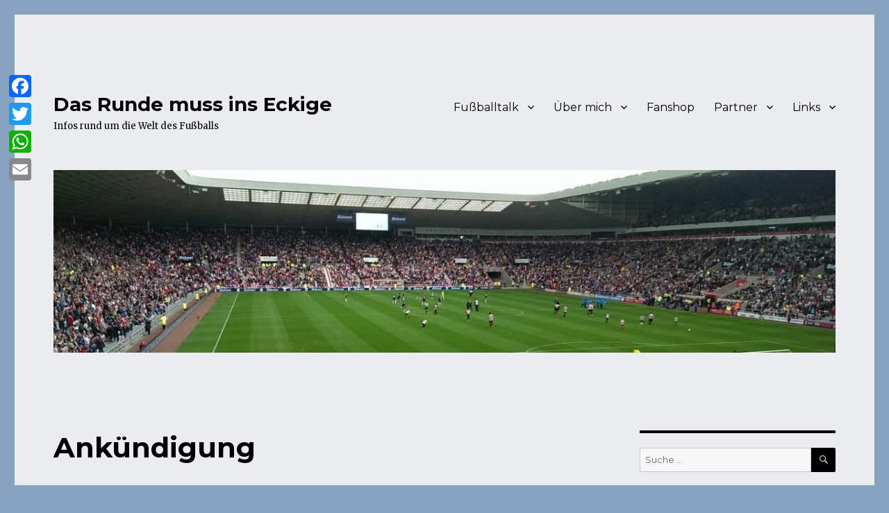

--- FILE ---
content_type: text/html; charset=UTF-8
request_url: https://zimmermann-robin.net/
body_size: 16460
content:
<!DOCTYPE html>
<html lang="de"
	prefix="og: https://ogp.me/ns#"  class="no-js">
<head>
	<meta charset="UTF-8">
	<meta name="viewport" content="width=device-width, initial-scale=1">
	<link rel="profile" href="https://gmpg.org/xfn/11">
		<script>(function(html){html.className = html.className.replace(/\bno-js\b/,'js')})(document.documentElement);</script>
<title>Robin Zimmermann Podcasts live - Der Fußball Talk</title>

		<!-- All in One SEO 4.1.5.3 -->
		<meta name="description" content="Der Fußball Talk mit Robin Zimmermann In diesem Podcast geht es um die ganze Welt des Fußballs News, Spiele, Diskussionen und vieles mehr, genau der richtige Podcast wenn du up2date bleiben möchtest." />
		<meta name="robots" content="max-image-preview:large" />
		<meta name="google-site-verification" content="mLnnNVEqywZlGxScy_adSZy3Z0ewp7exZscK1lH5vZs" />
		<meta name="msvalidate.01" content="459AF5109CD21A122D49DAEDBA7D664F" />
		<meta name="keywords" content="fußball,fussball,talk,podcast,bundesliga,primier league,primera division,serie a" />
		<link rel="canonical" href="https://zimmermann-robin.net/" />
		<meta property="og:locale" content="de_DE" />
		<meta property="og:site_name" content="Robin Zimmermann Podcasts live" />
		<meta property="og:type" content="article" />
		<meta property="og:title" content="Robin Zimmermann Podcasts live - Der Fußball Talk" />
		<meta property="og:description" content="Der Fußball Talk mit Robin Zimmermann In diesem Podcast geht es um die ganze Welt des Fußballs News, Spiele, Diskussionen und vieles mehr, genau der richtige Podcast wenn du up2date bleiben möchtest." />
		<meta property="og:url" content="https://zimmermann-robin.net/" />
		<meta property="fb:admins" content="https://www.facebook.com/profile.php?id=100010019643932" />
		<meta property="og:image" content="https://zimmermann-robin.net/wp-content/uploads/2018/01/Logo-Entwurf-Stadion-Robin-5-groß.png" />
		<meta property="og:image:secure_url" content="https://zimmermann-robin.net/wp-content/uploads/2018/01/Logo-Entwurf-Stadion-Robin-5-groß.png" />
		<meta property="article:published_time" content="2019-09-16T07:45:48+00:00" />
		<meta property="article:modified_time" content="2019-09-16T07:47:02+00:00" />
		<meta property="article:publisher" content="https://www.facebook.com/Robin.podcast" />
		<meta name="twitter:card" content="summary_large_image" />
		<meta name="twitter:site" content="@Robin_podcast" />
		<meta name="twitter:domain" content="zimmermann-robin.net" />
		<meta name="twitter:title" content="Robin Zimmermann Podcasts live - Der Fußball Talk" />
		<meta name="twitter:description" content="Der Fußball Talk mit Robin Zimmermann In diesem Podcast geht es um die ganze Welt des Fußballs News, Spiele, Diskussionen und vieles mehr, genau der richtige Podcast wenn du up2date bleiben möchtest." />
		<meta name="twitter:creator" content="@Robin_podcast" />
		<meta name="twitter:image" content="https://zimmermann-robin.net/wp-content/uploads/2018/01/Logo-Entwurf-Stadion-Robin-5-groß.png" />
		<meta name="google" content="nositelinkssearchbox" />
		<script type="application/ld+json" class="aioseo-schema">
			{"@context":"https:\/\/schema.org","@graph":[{"@type":"WebSite","@id":"https:\/\/zimmermann-robin.net\/#website","url":"https:\/\/zimmermann-robin.net\/","name":"Das Runde muss ins Eckige","description":"Infos rund um die Welt des Fu\u00dfballs","inLanguage":"de-DE","publisher":{"@id":"https:\/\/zimmermann-robin.net\/#person"}},{"@type":"Person","@id":"https:\/\/zimmermann-robin.net\/#person","name":"PodcastSiteAdmin","image":{"@type":"ImageObject","@id":"https:\/\/zimmermann-robin.net\/#personImage","url":"https:\/\/secure.gravatar.com\/avatar\/e3eb7a1ee3eafa1f33b9442ae7dafbe0?s=96&d=mm&r=g","width":96,"height":96,"caption":"PodcastSiteAdmin"},"sameAs":["https:\/\/www.facebook.com\/Robin.podcast","https:\/\/twitter.com\/Robin_podcast","https:\/\/instagram.com\/Robin_podcast"]},{"@type":"BreadcrumbList","@id":"https:\/\/zimmermann-robin.net\/#breadcrumblist","itemListElement":[{"@type":"ListItem","@id":"https:\/\/zimmermann-robin.net\/#listItem","position":1,"item":{"@type":"WebPage","@id":"https:\/\/zimmermann-robin.net\/","name":"Home","description":"Der Fu\u00dfball Talk mit Robin Zimmermann In diesem Podcast geht es um die ganze Welt des Fu\u00dfballs News, Spiele, Diskussionen und vieles mehr, genau der richtige Podcast wenn du up2date bleiben m\u00f6chtest.","url":"https:\/\/zimmermann-robin.net\/"}}]},{"@type":"CollectionPage","@id":"https:\/\/zimmermann-robin.net\/#collectionpage","url":"https:\/\/zimmermann-robin.net\/","name":"Robin Zimmermann Podcasts live - Der Fu\u00dfball Talk","description":"Der Fu\u00dfball Talk mit Robin Zimmermann In diesem Podcast geht es um die ganze Welt des Fu\u00dfballs News, Spiele, Diskussionen und vieles mehr, genau der richtige Podcast wenn du up2date bleiben m\u00f6chtest.","inLanguage":"de-DE","isPartOf":{"@id":"https:\/\/zimmermann-robin.net\/#website"},"breadcrumb":{"@id":"https:\/\/zimmermann-robin.net\/#breadcrumblist"},"about":{"@id":"https:\/\/zimmermann-robin.net\/#person"}}]}
		</script>
		<!-- All in One SEO -->

<!-- Jetpack Site Verification Tags -->
<meta name="google-site-verification" content="mLnnNVEqywZlGxScy_adSZy3Z0ewp7exZscK1lH5vZs" />
<meta name="msvalidate.01" content="459AF5109CD21A122D49DAEDBA7D664F" />
<link rel='dns-prefetch' href='//static.addtoany.com' />
<link rel='dns-prefetch' href='//www.turboscores.com' />
<link rel='dns-prefetch' href='//secure.gravatar.com' />
<link rel='dns-prefetch' href='//fonts.googleapis.com' />
<link rel='dns-prefetch' href='//s.w.org' />
<link rel='dns-prefetch' href='//v0.wordpress.com' />
<link rel='dns-prefetch' href='//widgets.wp.com' />
<link rel='dns-prefetch' href='//s0.wp.com' />
<link rel='dns-prefetch' href='//0.gravatar.com' />
<link rel='dns-prefetch' href='//1.gravatar.com' />
<link rel='dns-prefetch' href='//2.gravatar.com' />
<link rel='dns-prefetch' href='//i0.wp.com' />
<link rel='dns-prefetch' href='//i1.wp.com' />
<link rel='dns-prefetch' href='//i2.wp.com' />
<link href='https://fonts.gstatic.com' crossorigin rel='preconnect' />
<link rel="alternate" type="application/rss+xml" title="Das Runde muss ins Eckige &raquo; Feed" href="https://zimmermann-robin.net/feed" />
<link rel="alternate" type="application/rss+xml" title="Das Runde muss ins Eckige &raquo; Kommentar-Feed" href="https://zimmermann-robin.net/comments/feed" />
		<script>
			window._wpemojiSettings = {"baseUrl":"https:\/\/s.w.org\/images\/core\/emoji\/13.1.0\/72x72\/","ext":".png","svgUrl":"https:\/\/s.w.org\/images\/core\/emoji\/13.1.0\/svg\/","svgExt":".svg","source":{"concatemoji":"https:\/\/zimmermann-robin.net\/wp-includes\/js\/wp-emoji-release.min.js?ver=5.8.12"}};
			!function(e,a,t){var n,r,o,i=a.createElement("canvas"),p=i.getContext&&i.getContext("2d");function s(e,t){var a=String.fromCharCode;p.clearRect(0,0,i.width,i.height),p.fillText(a.apply(this,e),0,0);e=i.toDataURL();return p.clearRect(0,0,i.width,i.height),p.fillText(a.apply(this,t),0,0),e===i.toDataURL()}function c(e){var t=a.createElement("script");t.src=e,t.defer=t.type="text/javascript",a.getElementsByTagName("head")[0].appendChild(t)}for(o=Array("flag","emoji"),t.supports={everything:!0,everythingExceptFlag:!0},r=0;r<o.length;r++)t.supports[o[r]]=function(e){if(!p||!p.fillText)return!1;switch(p.textBaseline="top",p.font="600 32px Arial",e){case"flag":return s([127987,65039,8205,9895,65039],[127987,65039,8203,9895,65039])?!1:!s([55356,56826,55356,56819],[55356,56826,8203,55356,56819])&&!s([55356,57332,56128,56423,56128,56418,56128,56421,56128,56430,56128,56423,56128,56447],[55356,57332,8203,56128,56423,8203,56128,56418,8203,56128,56421,8203,56128,56430,8203,56128,56423,8203,56128,56447]);case"emoji":return!s([10084,65039,8205,55357,56613],[10084,65039,8203,55357,56613])}return!1}(o[r]),t.supports.everything=t.supports.everything&&t.supports[o[r]],"flag"!==o[r]&&(t.supports.everythingExceptFlag=t.supports.everythingExceptFlag&&t.supports[o[r]]);t.supports.everythingExceptFlag=t.supports.everythingExceptFlag&&!t.supports.flag,t.DOMReady=!1,t.readyCallback=function(){t.DOMReady=!0},t.supports.everything||(n=function(){t.readyCallback()},a.addEventListener?(a.addEventListener("DOMContentLoaded",n,!1),e.addEventListener("load",n,!1)):(e.attachEvent("onload",n),a.attachEvent("onreadystatechange",function(){"complete"===a.readyState&&t.readyCallback()})),(n=t.source||{}).concatemoji?c(n.concatemoji):n.wpemoji&&n.twemoji&&(c(n.twemoji),c(n.wpemoji)))}(window,document,window._wpemojiSettings);
		</script>
		<style>
img.wp-smiley,
img.emoji {
	display: inline !important;
	border: none !important;
	box-shadow: none !important;
	height: 1em !important;
	width: 1em !important;
	margin: 0 .07em !important;
	vertical-align: -0.1em !important;
	background: none !important;
	padding: 0 !important;
}
</style>
	<link rel='stylesheet' id='pie_notice_cs-css'  href='https://zimmermann-robin.net/wp-content/plugins/pie-register/assets/css/pie_notice.css?ver=3.8.4.7' media='all' />
<link rel='stylesheet' id='twentysixteen-jetpack-css'  href='https://zimmermann-robin.net/wp-content/plugins/jetpack/modules/theme-tools/compat/twentysixteen.css?ver=10.3.2' media='all' />
<link rel='stylesheet' id='wp-block-library-css'  href='https://zimmermann-robin.net/wp-includes/css/dist/block-library/style.min.css?ver=5.8.12' media='all' />
<style id='wp-block-library-inline-css'>
.has-text-align-justify{text-align:justify;}
</style>
<style id='wp-block-library-theme-inline-css'>
#start-resizable-editor-section{display:none}.wp-block-audio figcaption{color:#555;font-size:13px;text-align:center}.is-dark-theme .wp-block-audio figcaption{color:hsla(0,0%,100%,.65)}.wp-block-code{font-family:Menlo,Consolas,monaco,monospace;color:#1e1e1e;padding:.8em 1em;border:1px solid #ddd;border-radius:4px}.wp-block-embed figcaption{color:#555;font-size:13px;text-align:center}.is-dark-theme .wp-block-embed figcaption{color:hsla(0,0%,100%,.65)}.blocks-gallery-caption{color:#555;font-size:13px;text-align:center}.is-dark-theme .blocks-gallery-caption{color:hsla(0,0%,100%,.65)}.wp-block-image figcaption{color:#555;font-size:13px;text-align:center}.is-dark-theme .wp-block-image figcaption{color:hsla(0,0%,100%,.65)}.wp-block-pullquote{border-top:4px solid;border-bottom:4px solid;margin-bottom:1.75em;color:currentColor}.wp-block-pullquote__citation,.wp-block-pullquote cite,.wp-block-pullquote footer{color:currentColor;text-transform:uppercase;font-size:.8125em;font-style:normal}.wp-block-quote{border-left:.25em solid;margin:0 0 1.75em;padding-left:1em}.wp-block-quote cite,.wp-block-quote footer{color:currentColor;font-size:.8125em;position:relative;font-style:normal}.wp-block-quote.has-text-align-right{border-left:none;border-right:.25em solid;padding-left:0;padding-right:1em}.wp-block-quote.has-text-align-center{border:none;padding-left:0}.wp-block-quote.is-large,.wp-block-quote.is-style-large{border:none}.wp-block-search .wp-block-search__label{font-weight:700}.wp-block-group.has-background{padding:1.25em 2.375em;margin-top:0;margin-bottom:0}.wp-block-separator{border:none;border-bottom:2px solid;margin-left:auto;margin-right:auto;opacity:.4}.wp-block-separator:not(.is-style-wide):not(.is-style-dots){width:100px}.wp-block-separator.has-background:not(.is-style-dots){border-bottom:none;height:1px}.wp-block-separator.has-background:not(.is-style-wide):not(.is-style-dots){height:2px}.wp-block-table thead{border-bottom:3px solid}.wp-block-table tfoot{border-top:3px solid}.wp-block-table td,.wp-block-table th{padding:.5em;border:1px solid;word-break:normal}.wp-block-table figcaption{color:#555;font-size:13px;text-align:center}.is-dark-theme .wp-block-table figcaption{color:hsla(0,0%,100%,.65)}.wp-block-video figcaption{color:#555;font-size:13px;text-align:center}.is-dark-theme .wp-block-video figcaption{color:hsla(0,0%,100%,.65)}.wp-block-template-part.has-background{padding:1.25em 2.375em;margin-top:0;margin-bottom:0}#end-resizable-editor-section{display:none}
</style>
<link rel='stylesheet' id='mediaelement-css'  href='https://zimmermann-robin.net/wp-includes/js/mediaelement/mediaelementplayer-legacy.min.css?ver=4.2.16' media='all' />
<link rel='stylesheet' id='wp-mediaelement-css'  href='https://zimmermann-robin.net/wp-includes/js/mediaelement/wp-mediaelement.min.css?ver=5.8.12' media='all' />
<link rel='stylesheet' id='pie_dialog_css-css'  href='https://zimmermann-robin.net/wp-content/plugins/pie-register/assets/css/dialog.css?ver=3.8.4.7' media='all' />
<link rel='stylesheet' id='wp-postratings-css'  href='https://zimmermann-robin.net/wp-content/plugins/wp-postratings/css/postratings-css.css?ver=1.89' media='all' />
<link rel='stylesheet' id='twentysixteen-fonts-css'  href='https://fonts.googleapis.com/css?family=Merriweather%3A400%2C700%2C900%2C400italic%2C700italic%2C900italic%7CMontserrat%3A400%2C700%7CInconsolata%3A400&#038;subset=latin%2Clatin-ext&#038;display=fallback' media='all' />
<link rel='stylesheet' id='genericons-css'  href='https://zimmermann-robin.net/wp-content/plugins/jetpack/_inc/genericons/genericons/genericons.css?ver=3.1' media='all' />
<link rel='stylesheet' id='twentysixteen-style-css'  href='https://zimmermann-robin.net/wp-content/themes/twentysixteen/style.css?ver=20201208' media='all' />
<style id='twentysixteen-style-inline-css'>
	/* Color Scheme */

	/* Background Color */
	body {
		background-color: #616a73;
	}

	/* Page Background Color */
	.site {
		background-color: #4d545c;
	}

	mark,
	ins,
	button,
	button[disabled]:hover,
	button[disabled]:focus,
	input[type="button"],
	input[type="button"][disabled]:hover,
	input[type="button"][disabled]:focus,
	input[type="reset"],
	input[type="reset"][disabled]:hover,
	input[type="reset"][disabled]:focus,
	input[type="submit"],
	input[type="submit"][disabled]:hover,
	input[type="submit"][disabled]:focus,
	.menu-toggle.toggled-on,
	.menu-toggle.toggled-on:hover,
	.menu-toggle.toggled-on:focus,
	.pagination .prev,
	.pagination .next,
	.pagination .prev:hover,
	.pagination .prev:focus,
	.pagination .next:hover,
	.pagination .next:focus,
	.pagination .nav-links:before,
	.pagination .nav-links:after,
	.widget_calendar tbody a,
	.widget_calendar tbody a:hover,
	.widget_calendar tbody a:focus,
	.page-links a,
	.page-links a:hover,
	.page-links a:focus {
		color: #4d545c;
	}

	/* Link Color */
	.menu-toggle:hover,
	.menu-toggle:focus,
	a,
	.main-navigation a:hover,
	.main-navigation a:focus,
	.dropdown-toggle:hover,
	.dropdown-toggle:focus,
	.social-navigation a:hover:before,
	.social-navigation a:focus:before,
	.post-navigation a:hover .post-title,
	.post-navigation a:focus .post-title,
	.tagcloud a:hover,
	.tagcloud a:focus,
	.site-branding .site-title a:hover,
	.site-branding .site-title a:focus,
	.entry-title a:hover,
	.entry-title a:focus,
	.entry-footer a:hover,
	.entry-footer a:focus,
	.comment-metadata a:hover,
	.comment-metadata a:focus,
	.pingback .comment-edit-link:hover,
	.pingback .comment-edit-link:focus,
	.comment-reply-link,
	.comment-reply-link:hover,
	.comment-reply-link:focus,
	.required,
	.site-info a:hover,
	.site-info a:focus {
		color: #c7c7c7;
	}

	mark,
	ins,
	button:hover,
	button:focus,
	input[type="button"]:hover,
	input[type="button"]:focus,
	input[type="reset"]:hover,
	input[type="reset"]:focus,
	input[type="submit"]:hover,
	input[type="submit"]:focus,
	.pagination .prev:hover,
	.pagination .prev:focus,
	.pagination .next:hover,
	.pagination .next:focus,
	.widget_calendar tbody a,
	.page-links a:hover,
	.page-links a:focus {
		background-color: #c7c7c7;
	}

	input[type="date"]:focus,
	input[type="time"]:focus,
	input[type="datetime-local"]:focus,
	input[type="week"]:focus,
	input[type="month"]:focus,
	input[type="text"]:focus,
	input[type="email"]:focus,
	input[type="url"]:focus,
	input[type="password"]:focus,
	input[type="search"]:focus,
	input[type="tel"]:focus,
	input[type="number"]:focus,
	textarea:focus,
	.tagcloud a:hover,
	.tagcloud a:focus,
	.menu-toggle:hover,
	.menu-toggle:focus {
		border-color: #c7c7c7;
	}

	/* Main Text Color */
	body,
	blockquote cite,
	blockquote small,
	.main-navigation a,
	.menu-toggle,
	.dropdown-toggle,
	.social-navigation a,
	.post-navigation a,
	.pagination a:hover,
	.pagination a:focus,
	.widget-title a,
	.site-branding .site-title a,
	.entry-title a,
	.page-links > .page-links-title,
	.comment-author,
	.comment-reply-title small a:hover,
	.comment-reply-title small a:focus {
		color: #f2f2f2;
	}

	blockquote,
	.menu-toggle.toggled-on,
	.menu-toggle.toggled-on:hover,
	.menu-toggle.toggled-on:focus,
	.post-navigation,
	.post-navigation div + div,
	.pagination,
	.widget,
	.page-header,
	.page-links a,
	.comments-title,
	.comment-reply-title {
		border-color: #f2f2f2;
	}

	button,
	button[disabled]:hover,
	button[disabled]:focus,
	input[type="button"],
	input[type="button"][disabled]:hover,
	input[type="button"][disabled]:focus,
	input[type="reset"],
	input[type="reset"][disabled]:hover,
	input[type="reset"][disabled]:focus,
	input[type="submit"],
	input[type="submit"][disabled]:hover,
	input[type="submit"][disabled]:focus,
	.menu-toggle.toggled-on,
	.menu-toggle.toggled-on:hover,
	.menu-toggle.toggled-on:focus,
	.pagination:before,
	.pagination:after,
	.pagination .prev,
	.pagination .next,
	.page-links a {
		background-color: #f2f2f2;
	}

	/* Secondary Text Color */

	/**
	 * IE8 and earlier will drop any block with CSS3 selectors.
	 * Do not combine these styles with the next block.
	 */
	body:not(.search-results) .entry-summary {
		color: #f2f2f2;
	}

	blockquote,
	.post-password-form label,
	a:hover,
	a:focus,
	a:active,
	.post-navigation .meta-nav,
	.image-navigation,
	.comment-navigation,
	.widget_recent_entries .post-date,
	.widget_rss .rss-date,
	.widget_rss cite,
	.site-description,
	.author-bio,
	.entry-footer,
	.entry-footer a,
	.sticky-post,
	.taxonomy-description,
	.entry-caption,
	.comment-metadata,
	.pingback .edit-link,
	.comment-metadata a,
	.pingback .comment-edit-link,
	.comment-form label,
	.comment-notes,
	.comment-awaiting-moderation,
	.logged-in-as,
	.form-allowed-tags,
	.site-info,
	.site-info a,
	.wp-caption .wp-caption-text,
	.gallery-caption,
	.widecolumn label,
	.widecolumn .mu_register label {
		color: #f2f2f2;
	}

	.widget_calendar tbody a:hover,
	.widget_calendar tbody a:focus {
		background-color: #f2f2f2;
	}

	/* Border Color */
	fieldset,
	pre,
	abbr,
	acronym,
	table,
	th,
	td,
	input[type="date"],
	input[type="time"],
	input[type="datetime-local"],
	input[type="week"],
	input[type="month"],
	input[type="text"],
	input[type="email"],
	input[type="url"],
	input[type="password"],
	input[type="search"],
	input[type="tel"],
	input[type="number"],
	textarea,
	.main-navigation li,
	.main-navigation .primary-menu,
	.menu-toggle,
	.dropdown-toggle:after,
	.social-navigation a,
	.image-navigation,
	.comment-navigation,
	.tagcloud a,
	.entry-content,
	.entry-summary,
	.page-links a,
	.page-links > span,
	.comment-list article,
	.comment-list .pingback,
	.comment-list .trackback,
	.comment-reply-link,
	.no-comments,
	.widecolumn .mu_register .mu_alert {
		border-color: #f2f2f2; /* Fallback for IE7 and IE8 */
		border-color: rgba( 242, 242, 242, 0.2);
	}

	hr,
	code {
		background-color: #f2f2f2; /* Fallback for IE7 and IE8 */
		background-color: rgba( 242, 242, 242, 0.2);
	}

	@media screen and (min-width: 56.875em) {
		.main-navigation li:hover > a,
		.main-navigation li.focus > a {
			color: #c7c7c7;
		}

		.main-navigation ul ul,
		.main-navigation ul ul li {
			border-color: rgba( 242, 242, 242, 0.2);
		}

		.main-navigation ul ul:before {
			border-top-color: rgba( 242, 242, 242, 0.2);
			border-bottom-color: rgba( 242, 242, 242, 0.2);
		}

		.main-navigation ul ul li {
			background-color: #4d545c;
		}

		.main-navigation ul ul:after {
			border-top-color: #4d545c;
			border-bottom-color: #4d545c;
		}
	}


		/* Custom Page Background Color */
		.site {
			background-color: #eaecef;
		}

		mark,
		ins,
		button,
		button[disabled]:hover,
		button[disabled]:focus,
		input[type="button"],
		input[type="button"][disabled]:hover,
		input[type="button"][disabled]:focus,
		input[type="reset"],
		input[type="reset"][disabled]:hover,
		input[type="reset"][disabled]:focus,
		input[type="submit"],
		input[type="submit"][disabled]:hover,
		input[type="submit"][disabled]:focus,
		.menu-toggle.toggled-on,
		.menu-toggle.toggled-on:hover,
		.menu-toggle.toggled-on:focus,
		.pagination .prev,
		.pagination .next,
		.pagination .prev:hover,
		.pagination .prev:focus,
		.pagination .next:hover,
		.pagination .next:focus,
		.pagination .nav-links:before,
		.pagination .nav-links:after,
		.widget_calendar tbody a,
		.widget_calendar tbody a:hover,
		.widget_calendar tbody a:focus,
		.page-links a,
		.page-links a:hover,
		.page-links a:focus {
			color: #eaecef;
		}

		@media screen and (min-width: 56.875em) {
			.main-navigation ul ul li {
				background-color: #eaecef;
			}

			.main-navigation ul ul:after {
				border-top-color: #eaecef;
				border-bottom-color: #eaecef;
			}
		}
	

		/* Custom Link Color */
		.menu-toggle:hover,
		.menu-toggle:focus,
		a,
		.main-navigation a:hover,
		.main-navigation a:focus,
		.dropdown-toggle:hover,
		.dropdown-toggle:focus,
		.social-navigation a:hover:before,
		.social-navigation a:focus:before,
		.post-navigation a:hover .post-title,
		.post-navigation a:focus .post-title,
		.tagcloud a:hover,
		.tagcloud a:focus,
		.site-branding .site-title a:hover,
		.site-branding .site-title a:focus,
		.entry-title a:hover,
		.entry-title a:focus,
		.entry-footer a:hover,
		.entry-footer a:focus,
		.comment-metadata a:hover,
		.comment-metadata a:focus,
		.pingback .comment-edit-link:hover,
		.pingback .comment-edit-link:focus,
		.comment-reply-link,
		.comment-reply-link:hover,
		.comment-reply-link:focus,
		.required,
		.site-info a:hover,
		.site-info a:focus {
			color: #0d66bf;
		}

		mark,
		ins,
		button:hover,
		button:focus,
		input[type="button"]:hover,
		input[type="button"]:focus,
		input[type="reset"]:hover,
		input[type="reset"]:focus,
		input[type="submit"]:hover,
		input[type="submit"]:focus,
		.pagination .prev:hover,
		.pagination .prev:focus,
		.pagination .next:hover,
		.pagination .next:focus,
		.widget_calendar tbody a,
		.page-links a:hover,
		.page-links a:focus {
			background-color: #0d66bf;
		}

		input[type="date"]:focus,
		input[type="time"]:focus,
		input[type="datetime-local"]:focus,
		input[type="week"]:focus,
		input[type="month"]:focus,
		input[type="text"]:focus,
		input[type="email"]:focus,
		input[type="url"]:focus,
		input[type="password"]:focus,
		input[type="search"]:focus,
		input[type="tel"]:focus,
		input[type="number"]:focus,
		textarea:focus,
		.tagcloud a:hover,
		.tagcloud a:focus,
		.menu-toggle:hover,
		.menu-toggle:focus {
			border-color: #0d66bf;
		}

		@media screen and (min-width: 56.875em) {
			.main-navigation li:hover > a,
			.main-navigation li.focus > a {
				color: #0d66bf;
			}
		}
	

		/* Custom Main Text Color */
		body,
		blockquote cite,
		blockquote small,
		.main-navigation a,
		.menu-toggle,
		.dropdown-toggle,
		.social-navigation a,
		.post-navigation a,
		.pagination a:hover,
		.pagination a:focus,
		.widget-title a,
		.site-branding .site-title a,
		.entry-title a,
		.page-links > .page-links-title,
		.comment-author,
		.comment-reply-title small a:hover,
		.comment-reply-title small a:focus {
			color: #000000
		}

		blockquote,
		.menu-toggle.toggled-on,
		.menu-toggle.toggled-on:hover,
		.menu-toggle.toggled-on:focus,
		.post-navigation,
		.post-navigation div + div,
		.pagination,
		.widget,
		.page-header,
		.page-links a,
		.comments-title,
		.comment-reply-title {
			border-color: #000000;
		}

		button,
		button[disabled]:hover,
		button[disabled]:focus,
		input[type="button"],
		input[type="button"][disabled]:hover,
		input[type="button"][disabled]:focus,
		input[type="reset"],
		input[type="reset"][disabled]:hover,
		input[type="reset"][disabled]:focus,
		input[type="submit"],
		input[type="submit"][disabled]:hover,
		input[type="submit"][disabled]:focus,
		.menu-toggle.toggled-on,
		.menu-toggle.toggled-on:hover,
		.menu-toggle.toggled-on:focus,
		.pagination:before,
		.pagination:after,
		.pagination .prev,
		.pagination .next,
		.page-links a {
			background-color: #000000;
		}

		/* Border Color */
		fieldset,
		pre,
		abbr,
		acronym,
		table,
		th,
		td,
		input[type="date"],
		input[type="time"],
		input[type="datetime-local"],
		input[type="week"],
		input[type="month"],
		input[type="text"],
		input[type="email"],
		input[type="url"],
		input[type="password"],
		input[type="search"],
		input[type="tel"],
		input[type="number"],
		textarea,
		.main-navigation li,
		.main-navigation .primary-menu,
		.menu-toggle,
		.dropdown-toggle:after,
		.social-navigation a,
		.image-navigation,
		.comment-navigation,
		.tagcloud a,
		.entry-content,
		.entry-summary,
		.page-links a,
		.page-links > span,
		.comment-list article,
		.comment-list .pingback,
		.comment-list .trackback,
		.comment-reply-link,
		.no-comments,
		.widecolumn .mu_register .mu_alert {
			border-color: #000000; /* Fallback for IE7 and IE8 */
			border-color: rgba( 0, 0, 0, 0.2);
		}

		hr,
		code {
			background-color: #000000; /* Fallback for IE7 and IE8 */
			background-color: rgba( 0, 0, 0, 0.2);
		}

		@media screen and (min-width: 56.875em) {
			.main-navigation ul ul,
			.main-navigation ul ul li {
				border-color: rgba( 0, 0, 0, 0.2);
			}

			.main-navigation ul ul:before {
				border-top-color: rgba( 0, 0, 0, 0.2);
				border-bottom-color: rgba( 0, 0, 0, 0.2);
			}
		}
	

		/* Custom Secondary Text Color */

		/**
		 * IE8 and earlier will drop any block with CSS3 selectors.
		 * Do not combine these styles with the next block.
		 */
		body:not(.search-results) .entry-summary {
			color: #000000;
		}

		blockquote,
		.post-password-form label,
		a:hover,
		a:focus,
		a:active,
		.post-navigation .meta-nav,
		.image-navigation,
		.comment-navigation,
		.widget_recent_entries .post-date,
		.widget_rss .rss-date,
		.widget_rss cite,
		.site-description,
		.author-bio,
		.entry-footer,
		.entry-footer a,
		.sticky-post,
		.taxonomy-description,
		.entry-caption,
		.comment-metadata,
		.pingback .edit-link,
		.comment-metadata a,
		.pingback .comment-edit-link,
		.comment-form label,
		.comment-notes,
		.comment-awaiting-moderation,
		.logged-in-as,
		.form-allowed-tags,
		.site-info,
		.site-info a,
		.wp-caption .wp-caption-text,
		.gallery-caption,
		.widecolumn label,
		.widecolumn .mu_register label {
			color: #000000;
		}

		.widget_calendar tbody a:hover,
		.widget_calendar tbody a:focus {
			background-color: #000000;
		}
	
</style>
<link rel='stylesheet' id='twentysixteen-block-style-css'  href='https://zimmermann-robin.net/wp-content/themes/twentysixteen/css/blocks.css?ver=20190102' media='all' />
<!--[if lt IE 10]>
<link rel='stylesheet' id='twentysixteen-ie-css'  href='https://zimmermann-robin.net/wp-content/themes/twentysixteen/css/ie.css?ver=20170530' media='all' />
<![endif]-->
<!--[if lt IE 9]>
<link rel='stylesheet' id='twentysixteen-ie8-css'  href='https://zimmermann-robin.net/wp-content/themes/twentysixteen/css/ie8.css?ver=20170530' media='all' />
<![endif]-->
<!--[if lt IE 8]>
<link rel='stylesheet' id='twentysixteen-ie7-css'  href='https://zimmermann-robin.net/wp-content/themes/twentysixteen/css/ie7.css?ver=20170530' media='all' />
<![endif]-->
<!-- Inline jetpack_facebook_likebox -->
<style id='jetpack_facebook_likebox-inline-css'>
.widget_facebook_likebox {
	overflow: hidden;
}

</style>
<link rel='stylesheet' id='newsletter-css'  href='https://zimmermann-robin.net/wp-content/plugins/newsletter/style.css?ver=7.3.3' media='all' />
<link rel='stylesheet' id='addtoany-css'  href='https://zimmermann-robin.net/wp-content/plugins/add-to-any/addtoany.min.css?ver=1.15' media='all' />
<style id='addtoany-inline-css'>
@media screen and (max-width:980px){
.a2a_floating_style.a2a_vertical_style{display:none;}
}
</style>
<link rel='stylesheet' id='jetpack_css-css'  href='https://zimmermann-robin.net/wp-content/plugins/jetpack/css/jetpack.css?ver=10.3.2' media='all' />
<script id='addtoany-core-js-before'>
window.a2a_config=window.a2a_config||{};a2a_config.callbacks=[];a2a_config.overlays=[];a2a_config.templates={};a2a_localize = {
	Share: "Teilen",
	Save: "Speichern",
	Subscribe: "Abonnieren",
	Email: "E-Mail",
	Bookmark: "Lesezeichen",
	ShowAll: "Alle anzeigen",
	ShowLess: "Weniger anzeigen",
	FindServices: "Dienst(e) suchen",
	FindAnyServiceToAddTo: "Um weitere Dienste ergänzen",
	PoweredBy: "Powered by",
	ShareViaEmail: "Teilen via E-Mail",
	SubscribeViaEmail: "Via E-Mail abonnieren",
	BookmarkInYourBrowser: "Lesezeichen in deinem Browser",
	BookmarkInstructions: "Drücke Ctrl+D oder \u2318+D um diese Seite bei den Lesenzeichen zu speichern.",
	AddToYourFavorites: "Zu deinen Favoriten hinzufügen",
	SendFromWebOrProgram: "Senden von jeder E-Mail Adresse oder E-Mail-Programm",
	EmailProgram: "E-Mail-Programm",
	More: "Mehr&#8230;",
	ThanksForSharing: "Thanks for sharing!",
	ThanksForFollowing: "Thanks for following!"
};
</script>
<script async src='https://static.addtoany.com/menu/page.js' id='addtoany-core-js'></script>
<script src='https://zimmermann-robin.net/wp-includes/js/jquery/jquery.min.js?ver=3.6.0' id='jquery-core-js'></script>
<script src='https://zimmermann-robin.net/wp-includes/js/jquery/jquery-migrate.min.js?ver=3.3.2' id='jquery-migrate-js'></script>
<script async src='https://zimmermann-robin.net/wp-content/plugins/add-to-any/addtoany.min.js?ver=1.1' id='addtoany-jquery-js'></script>
<script src='//www.turboscores.com/widgets/js/widget.js?ver=5.8.12' id='atw_script-js'></script>
<script src='https://zimmermann-robin.net/wp-content/plugins/pie-register/assets/js/dialog.js?ver=3.8.4.7' id='pie_dialog_js-js'></script>
<script src='https://zimmermann-robin.net/wp-content/plugins/podlove-web-player/web-player/embed.js?ver=5.4.14' id='podlove-web-player-player-js'></script>
<script src='https://zimmermann-robin.net/wp-content/plugins/podlove-web-player/js/cache.js?ver=5.4.14' id='podlove-web-player-player-cache-js'></script>
<!--[if lt IE 9]>
<script src='https://zimmermann-robin.net/wp-content/themes/twentysixteen/js/html5.js?ver=3.7.3' id='twentysixteen-html5-js'></script>
<![endif]-->
<link rel="https://api.w.org/" href="https://zimmermann-robin.net/wp-json/" /><link rel="EditURI" type="application/rsd+xml" title="RSD" href="https://zimmermann-robin.net/xmlrpc.php?rsd" />
<link rel="wlwmanifest" type="application/wlwmanifest+xml" href="https://zimmermann-robin.net/wp-includes/wlwmanifest.xml" /> 
<meta name="generator" content="WordPress 5.8.12" />
<link rel='shortlink' href='https://wp.me/9zizj' />
<!-- Analytics by WP-Statistics v13.1.2 - https://wp-statistics.com/ -->
<style type="text/css">.broken_link, a.broken_link {
	text-decoration: line-through;
}</style><style id="custom-background-css">
body.custom-background { background-color: #87a3bf; }
</style>
				<style type="text/css">
				/* If html does not have either class, do not show lazy loaded images. */
				html:not( .jetpack-lazy-images-js-enabled ):not( .js ) .jetpack-lazy-image {
					display: none;
				}
			</style>
			<script>
				document.documentElement.classList.add(
					'jetpack-lazy-images-js-enabled'
				);
			</script>
		<link rel="icon" href="https://i2.wp.com/zimmermann-robin.net/wp-content/uploads/2018/01/cropped-interview-193665_1280-e1516204635452-3.jpg?fit=32%2C32&#038;ssl=1" sizes="32x32" />
<link rel="icon" href="https://i2.wp.com/zimmermann-robin.net/wp-content/uploads/2018/01/cropped-interview-193665_1280-e1516204635452-3.jpg?fit=192%2C192&#038;ssl=1" sizes="192x192" />
<link rel="apple-touch-icon" href="https://i2.wp.com/zimmermann-robin.net/wp-content/uploads/2018/01/cropped-interview-193665_1280-e1516204635452-3.jpg?fit=180%2C180&#038;ssl=1" />
<meta name="msapplication-TileImage" content="https://i2.wp.com/zimmermann-robin.net/wp-content/uploads/2018/01/cropped-interview-193665_1280-e1516204635452-3.jpg?fit=270%2C270&#038;ssl=1" />
</head>

<body class="home blog custom-background wp-embed-responsive hfeed">
<div id="page" class="site">
	<div class="site-inner">
		<a class="skip-link screen-reader-text" href="#content">Zum Inhalt springen</a>

		<header id="masthead" class="site-header" role="banner">
			<div class="site-header-main">
				<div class="site-branding">
					
											<h1 class="site-title"><a href="https://zimmermann-robin.net/" rel="home">Das Runde muss ins Eckige</a></h1>
											<p class="site-description">Infos rund um die Welt des Fußballs</p>
									</div><!-- .site-branding -->

									<button id="menu-toggle" class="menu-toggle">Menü</button>

					<div id="site-header-menu" class="site-header-menu">
													<nav id="site-navigation" class="main-navigation" role="navigation" aria-label="Primäres Menü">
								<div class="menu-menue-container"><ul id="menu-menue" class="primary-menu"><li id="menu-item-57" class="menu-item menu-item-type-taxonomy menu-item-object-category menu-item-has-children menu-item-57"><a href="https://zimmermann-robin.net/category/fussballtalk">Fußballtalk</a>
<ul class="sub-menu">
	<li id="menu-item-58" class="menu-item menu-item-type-taxonomy menu-item-object-category menu-item-58"><a href="https://zimmermann-robin.net/category/fussballtalk/bundesliga">Bundesliga</a></li>
	<li id="menu-item-108" class="menu-item menu-item-type-taxonomy menu-item-object-category menu-item-108"><a href="https://zimmermann-robin.net/category/fussballtalk/europaeische-ligen">Europäische Ligen</a></li>
	<li id="menu-item-59" class="menu-item menu-item-type-taxonomy menu-item-object-category menu-item-59"><a href="https://zimmermann-robin.net/category/fussballtalk/pokal-wettbewerbe">Pokal Wettbewerbe</a></li>
	<li id="menu-item-60" class="menu-item menu-item-type-taxonomy menu-item-object-category menu-item-60"><a href="https://zimmermann-robin.net/category/fussballtalk/sonstiges">Sonstiges</a></li>
	<li id="menu-item-61" class="menu-item menu-item-type-taxonomy menu-item-object-category menu-item-61"><a href="https://zimmermann-robin.net/category/fussballtalk/transfer">Transfer</a></li>
</ul>
</li>
<li id="menu-item-97" class="menu-item menu-item-type-post_type menu-item-object-page menu-item-has-children menu-item-97"><a href="https://zimmermann-robin.net/ueber-mich">Über mich</a>
<ul class="sub-menu">
	<li id="menu-item-223" class="menu-item menu-item-type-post_type menu-item-object-page menu-item-223"><a href="https://zimmermann-robin.net/unterstuetzung">Unterstützung</a></li>
	<li id="menu-item-175" class="menu-item menu-item-type-post_type menu-item-object-page menu-item-175"><a href="https://zimmermann-robin.net/kontakt">Kontakt</a></li>
	<li id="menu-item-968" class="menu-item menu-item-type-post_type menu-item-object-page menu-item-968"><a href="https://zimmermann-robin.net/login">Login</a></li>
</ul>
</li>
<li id="menu-item-531" class="menu-item menu-item-type-custom menu-item-object-custom menu-item-531"><a href="https://shop.spreadshirt.de/das-runde-muss-ins-eckige/">Fanshop</a></li>
<li id="menu-item-926" class="menu-item menu-item-type-post_type menu-item-object-page menu-item-has-children menu-item-926"><a href="https://zimmermann-robin.net/partner">Partner</a>
<ul class="sub-menu">
	<li id="menu-item-933" class="menu-item menu-item-type-post_type menu-item-object-page menu-item-933"><a href="https://zimmermann-robin.net/partner/fanq">FanQ</a></li>
</ul>
</li>
<li id="menu-item-139" class="menu-item menu-item-type-post_type menu-item-object-page menu-item-has-children menu-item-139"><a href="https://zimmermann-robin.net/podcast-links">Links</a>
<ul class="sub-menu">
	<li id="menu-item-510" class="menu-item menu-item-type-post_type menu-item-object-page menu-item-510"><a href="https://zimmermann-robin.net/impressum">Impressum</a></li>
	<li id="menu-item-511" class="menu-item menu-item-type-post_type menu-item-object-page menu-item-privacy-policy menu-item-511"><a href="https://zimmermann-robin.net/datenschutzerklaerung">Datenschutzerklärung</a></li>
	<li id="menu-item-518" class="menu-item menu-item-type-post_type menu-item-object-page menu-item-518"><a href="https://zimmermann-robin.net/disclaimer">Disclaimer</a></li>
</ul>
</li>
</ul></div>							</nav><!-- .main-navigation -->
						
													<nav id="social-navigation" class="social-navigation" role="navigation" aria-label="Social-Links-Menü">
															</nav><!-- .social-navigation -->
											</div><!-- .site-header-menu -->
							</div><!-- .site-header-main -->

											<div class="header-image">
					<a href="https://zimmermann-robin.net/" rel="home">
						<img src="https://zimmermann-robin.net/wp-content/uploads/2018/01/cropped-soccer-186839_1280-3.jpg" srcset="https://i1.wp.com/zimmermann-robin.net/wp-content/uploads/2018/01/cropped-soccer-186839_1280-3.jpg?w=1200&amp;ssl=1 1200w, https://i1.wp.com/zimmermann-robin.net/wp-content/uploads/2018/01/cropped-soccer-186839_1280-3.jpg?resize=300%2C70&amp;ssl=1 300w, https://i1.wp.com/zimmermann-robin.net/wp-content/uploads/2018/01/cropped-soccer-186839_1280-3.jpg?resize=768%2C179&amp;ssl=1 768w, https://i1.wp.com/zimmermann-robin.net/wp-content/uploads/2018/01/cropped-soccer-186839_1280-3.jpg?resize=1024%2C239&amp;ssl=1 1024w" sizes="(max-width: 709px) 85vw, (max-width: 909px) 81vw, (max-width: 1362px) 88vw, 1200px" width="1200" height="280" alt="Das Runde muss ins Eckige">
					</a>
				</div><!-- .header-image -->
					</header><!-- .site-header -->

		<div id="content" class="site-content">

	<div id="primary" class="content-area">
		<main id="main" class="site-main" role="main">

		
			
			
<article id="post-1267" class="post-1267 post type-post status-publish format-standard hentry category-fussballtalk category-sonstiges">
	<header class="entry-header">
		
		<h2 class="entry-title"><a href="https://zimmermann-robin.net/ankuendigung" rel="bookmark">Ankündigung</a></h2>	</header><!-- .entry-header -->

	
	
	<div class="entry-content">
		<p>Liebe Hörer meines Fußball-Podcasts,</p>
<p>aufgrund meines Studienbeginns muss ich schweren Herzens meinen Veröffentlichungsplan&nbsp; für neue Folgen ändern. Bis auf weiteres&nbsp; kann ich nicht mehr regelmäßig neue Folgen bereitstellen, sondern werde künftig in unregelmäßigen Abständen neue Folgen veröffentlichen, wann immer ich ein&nbsp; interessantes Thema sehe.</p>
<p>Ich hoffe, Ihr habt Verständnis und haltet mir weiter die Treue. Gerne könnt Ihr Euch auch weiterhin über das Kontaktformular mit einbringen oder mir Themen schicken, welche Ihr interessant findet.</p>
<p>Viele Grüße</p>
<p>Euer</p>
<p><span style="color: #0000ff;"><em><span style="font-family: 'comic sans ms', sans-serif; font-size: 18pt;">Robin Zimmermann</span></em></span></p>
<div class="addtoany_share_save_container addtoany_content addtoany_content_bottom"><div class="addtoany_header">Teilen heißt unterstützen...</div><div class="a2a_kit a2a_kit_size_32 addtoany_list" data-a2a-url="https://zimmermann-robin.net/ankuendigung" data-a2a-title="Ankündigung"><a class="a2a_button_facebook" href="https://www.addtoany.com/add_to/facebook?linkurl=https%3A%2F%2Fzimmermann-robin.net%2Fankuendigung&amp;linkname=Ank%C3%BCndigung" title="Facebook" rel="nofollow noopener" target="_blank"></a><a class="a2a_button_twitter" href="https://www.addtoany.com/add_to/twitter?linkurl=https%3A%2F%2Fzimmermann-robin.net%2Fankuendigung&amp;linkname=Ank%C3%BCndigung" title="Twitter" rel="nofollow noopener" target="_blank"></a><a class="a2a_button_whatsapp" href="https://www.addtoany.com/add_to/whatsapp?linkurl=https%3A%2F%2Fzimmermann-robin.net%2Fankuendigung&amp;linkname=Ank%C3%BCndigung" title="WhatsApp" rel="nofollow noopener" target="_blank"></a><a class="a2a_button_email" href="https://www.addtoany.com/add_to/email?linkurl=https%3A%2F%2Fzimmermann-robin.net%2Fankuendigung&amp;linkname=Ank%C3%BCndigung" title="Email" rel="nofollow noopener" target="_blank"></a></div></div>	</div><!-- .entry-content -->

	<footer class="entry-footer">
		<span class="byline"><span class="author vcard"><img alt src="https://secure.gravatar.com/avatar/e3eb7a1ee3eafa1f33b9442ae7dafbe0?s=49&#038;d=mm&#038;r=g" class="avatar avatar-49 photo jetpack-lazy-image" height="49" width="49" loading="lazy" data-lazy-srcset="https://secure.gravatar.com/avatar/e3eb7a1ee3eafa1f33b9442ae7dafbe0?s=98&#038;d=mm&#038;r=g 2x" data-lazy-src="https://secure.gravatar.com/avatar/e3eb7a1ee3eafa1f33b9442ae7dafbe0?s=49&amp;is-pending-load=1#038;d=mm&#038;r=g" srcset="[data-uri]"><noscript><img alt='' src='https://secure.gravatar.com/avatar/e3eb7a1ee3eafa1f33b9442ae7dafbe0?s=49&#038;d=mm&#038;r=g' srcset='https://secure.gravatar.com/avatar/e3eb7a1ee3eafa1f33b9442ae7dafbe0?s=98&#038;d=mm&#038;r=g 2x' class='avatar avatar-49 photo' height='49' width='49' loading='lazy'/></noscript><span class="screen-reader-text">Autor </span> <a class="url fn n" href="https://zimmermann-robin.net/author/podcastsiteadmin">PodcastSiteAdmin</a></span></span><span class="posted-on"><span class="screen-reader-text">Veröffentlicht am </span><a href="https://zimmermann-robin.net/ankuendigung" rel="bookmark"><time class="entry-date published" datetime="2019-09-16T09:45:48+02:00">16. September 2019</time><time class="updated" datetime="2019-09-16T09:47:02+02:00">16. September 2019</time></a></span><span class="cat-links"><span class="screen-reader-text">Kategorien </span><a href="https://zimmermann-robin.net/category/fussballtalk" rel="category tag">Fußballtalk</a>, <a href="https://zimmermann-robin.net/category/fussballtalk/sonstiges" rel="category tag">Sonstiges</a></span><span class="comments-link"><a href="https://zimmermann-robin.net/ankuendigung#respond">Schreibe einen Kommentar<span class="screen-reader-text"> zu Ankündigung</span></a></span>			</footer><!-- .entry-footer -->
</article><!-- #post-1267 -->

		</main><!-- .site-main -->
	</div><!-- .content-area -->


	<aside id="secondary" class="sidebar widget-area" role="complementary">
		<section id="search-4" class="widget widget_search">
<form role="search" method="get" class="search-form" action="https://zimmermann-robin.net/">
	<label>
		<span class="screen-reader-text">Suche nach:</span>
		<input type="search" class="search-field" placeholder="Suche&#160;&hellip;" value="" name="s" />
	</label>
	<button type="submit" class="search-submit"><span class="screen-reader-text">Suchen</span></button>
</form>
</section><section id="football_data-3" class="widget widget_football_data"><h2 class="widget-title">Tabellen und Ergebnisse</h2><div id="tlw_trf" data-team-id="" data-comp-id="1" data-links="yes" data-lang="5" data-tadd="+1" style="width: 300px; height: 500px"><p>Live <a href="http://www.turboscores.com">football scores</a> . Current table, fixtures & results.</p></div></section><section id="newsletterwidget-2" class="widget widget_newsletterwidget"><div class="tnp tnp-widget"><form method="post" action="https://zimmermann-robin.net/?na=s">

<input type="hidden" name="nr" value="widget"><input type="hidden" name="nlang" value=""><div class="tnp-field tnp-field-firstname"><label for="tnp-1">Name</label>
<input class="tnp-name" type="text" name="nn" id="tnp-1" value="" required></div>
<div class="tnp-field tnp-field-email"><label for="tnp-2">Email</label>
<input class="tnp-email" type="email" name="ne" id="tnp-2" value="" required></div>
<div class="tnp-field tnp-field-button"><input class="tnp-submit" type="submit" value="Newsletter abonnieren" >
</div>
</form>
</div></section><section id="ratings-widget-2" class="widget widget_ratings-widget"><h2 class="widget-title">Bewertungen</h2><ul>
<li><a href="https://zimmermann-robin.net/?p=804" title="Folge 88 &ndash; News der Woche rund um Real Madrid">Folge 88 &ndash; News der Woche rund um Real Madrid</a> <img src="https://zimmermann-robin.net/wp-content/plugins/wp-postratings/images/stars/rating_on.gif" alt="1 vote, average: 5,00 out of 5" title="1 vote, average: 5,00 out of 5" class="post-ratings-image" /><img src="https://zimmermann-robin.net/wp-content/plugins/wp-postratings/images/stars/rating_on.gif" alt="1 vote, average: 5,00 out of 5" title="1 vote, average: 5,00 out of 5" class="post-ratings-image" /><img src="https://zimmermann-robin.net/wp-content/plugins/wp-postratings/images/stars/rating_on.gif" alt="1 vote, average: 5,00 out of 5" title="1 vote, average: 5,00 out of 5" class="post-ratings-image" /><img src="https://zimmermann-robin.net/wp-content/plugins/wp-postratings/images/stars/rating_on.gif" alt="1 vote, average: 5,00 out of 5" title="1 vote, average: 5,00 out of 5" class="post-ratings-image" /><img src="https://zimmermann-robin.net/wp-content/plugins/wp-postratings/images/stars/rating_on.gif" alt="1 vote, average: 5,00 out of 5" title="1 vote, average: 5,00 out of 5" class="post-ratings-image" /> (5,00 out of 5)</li>
<li><a href="https://zimmermann-robin.net/?p=810" title="Folge 89 &ndash; Wochenendzusammenfassung Bundesliga und europ&auml;ische Ligen">Folge 89 &ndash; Wochenendzusammenfassung Bundesliga und europ&auml;ische Ligen</a> <img src="https://zimmermann-robin.net/wp-content/plugins/wp-postratings/images/stars/rating_on.gif" alt="1 vote, average: 5,00 out of 5" title="1 vote, average: 5,00 out of 5" class="post-ratings-image" /><img src="https://zimmermann-robin.net/wp-content/plugins/wp-postratings/images/stars/rating_on.gif" alt="1 vote, average: 5,00 out of 5" title="1 vote, average: 5,00 out of 5" class="post-ratings-image" /><img src="https://zimmermann-robin.net/wp-content/plugins/wp-postratings/images/stars/rating_on.gif" alt="1 vote, average: 5,00 out of 5" title="1 vote, average: 5,00 out of 5" class="post-ratings-image" /><img src="https://zimmermann-robin.net/wp-content/plugins/wp-postratings/images/stars/rating_on.gif" alt="1 vote, average: 5,00 out of 5" title="1 vote, average: 5,00 out of 5" class="post-ratings-image" /><img src="https://zimmermann-robin.net/wp-content/plugins/wp-postratings/images/stars/rating_on.gif" alt="1 vote, average: 5,00 out of 5" title="1 vote, average: 5,00 out of 5" class="post-ratings-image" /> (5,00 out of 5)</li>
<li><a href="https://zimmermann-robin.net/?p=818" title="Folge 90 &ndash; Deutsches &ldquo;El Classico&rdquo; Borussia Dortmund vs. FC Bayern M&uuml;nchen">Folge 90 &ndash; Deutsches &ldquo;El Classico&rdquo; Borussia Dortmund vs. FC Bayern M&uuml;nchen</a> <img src="https://zimmermann-robin.net/wp-content/plugins/wp-postratings/images/stars/rating_on.gif" alt="1 vote, average: 5,00 out of 5" title="1 vote, average: 5,00 out of 5" class="post-ratings-image" /><img src="https://zimmermann-robin.net/wp-content/plugins/wp-postratings/images/stars/rating_on.gif" alt="1 vote, average: 5,00 out of 5" title="1 vote, average: 5,00 out of 5" class="post-ratings-image" /><img src="https://zimmermann-robin.net/wp-content/plugins/wp-postratings/images/stars/rating_on.gif" alt="1 vote, average: 5,00 out of 5" title="1 vote, average: 5,00 out of 5" class="post-ratings-image" /><img src="https://zimmermann-robin.net/wp-content/plugins/wp-postratings/images/stars/rating_on.gif" alt="1 vote, average: 5,00 out of 5" title="1 vote, average: 5,00 out of 5" class="post-ratings-image" /><img src="https://zimmermann-robin.net/wp-content/plugins/wp-postratings/images/stars/rating_on.gif" alt="1 vote, average: 5,00 out of 5" title="1 vote, average: 5,00 out of 5" class="post-ratings-image" /> (5,00 out of 5)</li>
</ul>
</section><section id="tag_cloud-9" class="widget widget_tag_cloud"><h2 class="widget-title">Kategorien</h2><nav role="navigation" aria-label="Kategorien"><div class="tagcloud"><ul class='wp-tag-cloud' role='list'>
	<li><a href="https://zimmermann-robin.net/category/fussballtalk/bundesliga" class="tag-cloud-link tag-link-7 tag-link-position-1" style="font-size: 1em;" aria-label="Bundesliga (107 Einträge)">Bundesliga<span class="tag-link-count"> (107)</span></a></li>
	<li><a href="https://zimmermann-robin.net/category/fussballtalk/europaeische-ligen" class="tag-cloud-link tag-link-10 tag-link-position-2" style="font-size: 1em;" aria-label="Europäische Ligen (93 Einträge)">Europäische Ligen<span class="tag-link-count"> (93)</span></a></li>
	<li><a href="https://zimmermann-robin.net/category/fussballtalk" class="tag-cloud-link tag-link-4 tag-link-position-3" style="font-size: 1em;" aria-label="Fußballtalk (150 Einträge)">Fußballtalk<span class="tag-link-count"> (150)</span></a></li>
	<li><a href="https://zimmermann-robin.net/category/fussballtalk/pokal-wettbewerbe" class="tag-cloud-link tag-link-8 tag-link-position-4" style="font-size: 1em;" aria-label="Pokal Wettbewerbe (37 Einträge)">Pokal Wettbewerbe<span class="tag-link-count"> (37)</span></a></li>
	<li><a href="https://zimmermann-robin.net/category/fussballtalk/sonstiges" class="tag-cloud-link tag-link-9 tag-link-position-5" style="font-size: 1em;" aria-label="Sonstiges (44 Einträge)">Sonstiges<span class="tag-link-count"> (44)</span></a></li>
	<li><a href="https://zimmermann-robin.net/category/fussballtalk/transfer" class="tag-cloud-link tag-link-6 tag-link-position-6" style="font-size: 1em;" aria-label="Transfer (44 Einträge)">Transfer<span class="tag-link-count"> (44)</span></a></li>
</ul>
</div>
</nav></section><section id="tag_cloud-7" class="widget widget_tag_cloud"><h2 class="widget-title">Schlagwörter</h2><nav role="navigation" aria-label="Schlagwörter"><div class="tagcloud"><ul class='wp-tag-cloud' role='list'>
	<li><a href="https://zimmermann-robin.net/tag/1-fc-koeln" class="tag-cloud-link tag-link-22 tag-link-position-1" style="font-size: 1em;" aria-label="1. FC Köln (11 Einträge)">1. FC Köln<span class="tag-link-count"> (11)</span></a></li>
	<li><a href="https://zimmermann-robin.net/tag/ac-milan" class="tag-cloud-link tag-link-125 tag-link-position-2" style="font-size: 1em;" aria-label="AC Milan (6 Einträge)">AC Milan<span class="tag-link-count"> (6)</span></a></li>
	<li><a href="https://zimmermann-robin.net/tag/as-rom" class="tag-cloud-link tag-link-85 tag-link-position-3" style="font-size: 1em;" aria-label="AS Rom (13 Einträge)">AS Rom<span class="tag-link-count"> (13)</span></a></li>
	<li><a href="https://zimmermann-robin.net/tag/atletico-madrid" class="tag-cloud-link tag-link-80 tag-link-position-4" style="font-size: 1em;" aria-label="Atletico Madrid (19 Einträge)">Atletico Madrid<span class="tag-link-count"> (19)</span></a></li>
	<li><a href="https://zimmermann-robin.net/tag/bayer-04-leverkusen" class="tag-cloud-link tag-link-53 tag-link-position-5" style="font-size: 1em;" aria-label="Bayer 04 Leverkusen (17 Einträge)">Bayer 04 Leverkusen<span class="tag-link-count"> (17)</span></a></li>
	<li><a href="https://zimmermann-robin.net/tag/borussia-dortmund" class="tag-cloud-link tag-link-33 tag-link-position-6" style="font-size: 1em;" aria-label="Borussia Dortmund (46 Einträge)">Borussia Dortmund<span class="tag-link-count"> (46)</span></a></li>
	<li><a href="https://zimmermann-robin.net/tag/borussia-moenchengladbach" class="tag-cloud-link tag-link-56 tag-link-position-7" style="font-size: 1em;" aria-label="Borussia Mönchengladbach (13 Einträge)">Borussia Mönchengladbach<span class="tag-link-count"> (13)</span></a></li>
	<li><a href="https://zimmermann-robin.net/tag/bundesliga" class="tag-cloud-link tag-link-119 tag-link-position-8" style="font-size: 1em;" aria-label="Bundesliga (12 Einträge)">Bundesliga<span class="tag-link-count"> (12)</span></a></li>
	<li><a href="https://zimmermann-robin.net/tag/champions-league" class="tag-cloud-link tag-link-238 tag-link-position-9" style="font-size: 1em;" aria-label="Champions League (8 Einträge)">Champions League<span class="tag-link-count"> (8)</span></a></li>
	<li><a href="https://zimmermann-robin.net/tag/cristiano-ronaldo" class="tag-cloud-link tag-link-17 tag-link-position-10" style="font-size: 1em;" aria-label="Cristiano Ronaldo (14 Einträge)">Cristiano Ronaldo<span class="tag-link-count"> (14)</span></a></li>
	<li><a href="https://zimmermann-robin.net/tag/die-mannschaft" class="tag-cloud-link tag-link-152 tag-link-position-11" style="font-size: 1em;" aria-label="Die Mannschaft (6 Einträge)">Die Mannschaft<span class="tag-link-count"> (6)</span></a></li>
	<li><a href="https://zimmermann-robin.net/tag/eintracht-frankfurt" class="tag-cloud-link tag-link-57 tag-link-position-12" style="font-size: 1em;" aria-label="Eintracht Frankfurt (19 Einträge)">Eintracht Frankfurt<span class="tag-link-count"> (19)</span></a></li>
	<li><a href="https://zimmermann-robin.net/tag/fc-arsenal" class="tag-cloud-link tag-link-25 tag-link-position-13" style="font-size: 1em;" aria-label="FC Arsenal (26 Einträge)">FC Arsenal<span class="tag-link-count"> (26)</span></a></li>
	<li><a href="https://zimmermann-robin.net/tag/fc-barcelona" class="tag-cloud-link tag-link-40 tag-link-position-14" style="font-size: 1em;" aria-label="FC Barcelona (38 Einträge)">FC Barcelona<span class="tag-link-count"> (38)</span></a></li>
	<li><a href="https://zimmermann-robin.net/tag/fc-bayern-muenchen" class="tag-cloud-link tag-link-13 tag-link-position-15" style="font-size: 1em;" aria-label="FC Bayern München (77 Einträge)">FC Bayern München<span class="tag-link-count"> (77)</span></a></li>
	<li><a href="https://zimmermann-robin.net/tag/fc-chelsea" class="tag-cloud-link tag-link-42 tag-link-position-16" style="font-size: 1em;" aria-label="FC Chelsea (24 Einträge)">FC Chelsea<span class="tag-link-count"> (24)</span></a></li>
	<li><a href="https://zimmermann-robin.net/tag/fc-everton" class="tag-cloud-link tag-link-28 tag-link-position-17" style="font-size: 1em;" aria-label="FC Everton (7 Einträge)">FC Everton<span class="tag-link-count"> (7)</span></a></li>
	<li><a href="https://zimmermann-robin.net/tag/fc-liverpool" class="tag-cloud-link tag-link-39 tag-link-position-18" style="font-size: 1em;" aria-label="FC Liverpool (32 Einträge)">FC Liverpool<span class="tag-link-count"> (32)</span></a></li>
	<li><a href="https://zimmermann-robin.net/tag/fc-schalke-04" class="tag-cloud-link tag-link-20 tag-link-position-19" style="font-size: 1em;" aria-label="FC Schalke 04 (20 Einträge)">FC Schalke 04<span class="tag-link-count"> (20)</span></a></li>
	<li><a href="https://zimmermann-robin.net/tag/fc-sevilla" class="tag-cloud-link tag-link-86 tag-link-position-20" style="font-size: 1em;" aria-label="FC Sevilla (8 Einträge)">FC Sevilla<span class="tag-link-count"> (8)</span></a></li>
	<li><a href="https://zimmermann-robin.net/tag/fsv-mainz-05" class="tag-cloud-link tag-link-50 tag-link-position-21" style="font-size: 1em;" aria-label="FSV Mainz 05 (6 Einträge)">FSV Mainz 05<span class="tag-link-count"> (6)</span></a></li>
	<li><a href="https://zimmermann-robin.net/tag/hamburger-sv" class="tag-cloud-link tag-link-21 tag-link-position-22" style="font-size: 1em;" aria-label="Hamburger SV (9 Einträge)">Hamburger SV<span class="tag-link-count"> (9)</span></a></li>
	<li><a href="https://zimmermann-robin.net/tag/hertha-bsc-berlin" class="tag-cloud-link tag-link-52 tag-link-position-23" style="font-size: 1em;" aria-label="Hertha BSC Berlin (8 Einträge)">Hertha BSC Berlin<span class="tag-link-count"> (8)</span></a></li>
	<li><a href="https://zimmermann-robin.net/tag/inter-mailand" class="tag-cloud-link tag-link-78 tag-link-position-24" style="font-size: 1em;" aria-label="Inter Mailand (10 Einträge)">Inter Mailand<span class="tag-link-count"> (10)</span></a></li>
	<li><a href="https://zimmermann-robin.net/tag/interview" class="tag-cloud-link tag-link-123 tag-link-position-25" style="font-size: 1em;" aria-label="Interview (7 Einträge)">Interview<span class="tag-link-count"> (7)</span></a></li>
	<li><a href="https://zimmermann-robin.net/tag/juventus-turin" class="tag-cloud-link tag-link-65 tag-link-position-26" style="font-size: 1em;" aria-label="Juventus Turin (33 Einträge)">Juventus Turin<span class="tag-link-count"> (33)</span></a></li>
	<li><a href="https://zimmermann-robin.net/tag/lazio-rom" class="tag-cloud-link tag-link-104 tag-link-position-27" style="font-size: 1em;" aria-label="Lazio Rom (8 Einträge)">Lazio Rom<span class="tag-link-count"> (8)</span></a></li>
	<li><a href="https://zimmermann-robin.net/tag/lucien-favre" class="tag-cloud-link tag-link-158 tag-link-position-28" style="font-size: 1em;" aria-label="Lucien Favre (6 Einträge)">Lucien Favre<span class="tag-link-count"> (6)</span></a></li>
	<li><a href="https://zimmermann-robin.net/tag/manchester-city" class="tag-cloud-link tag-link-14 tag-link-position-29" style="font-size: 1em;" aria-label="Manchester City (27 Einträge)">Manchester City<span class="tag-link-count"> (27)</span></a></li>
	<li><a href="https://zimmermann-robin.net/tag/manchester-united" class="tag-cloud-link tag-link-15 tag-link-position-30" style="font-size: 1em;" aria-label="Manchester United (23 Einträge)">Manchester United<span class="tag-link-count"> (23)</span></a></li>
	<li><a href="https://zimmermann-robin.net/tag/nico-kovac" class="tag-cloud-link tag-link-188 tag-link-position-31" style="font-size: 1em;" aria-label="Nico Kovac (7 Einträge)">Nico Kovac<span class="tag-link-count"> (7)</span></a></li>
	<li><a href="https://zimmermann-robin.net/tag/niko-kovac" class="tag-cloud-link tag-link-133 tag-link-position-32" style="font-size: 1em;" aria-label="Niko Kovač (7 Einträge)">Niko Kovač<span class="tag-link-count"> (7)</span></a></li>
	<li><a href="https://zimmermann-robin.net/tag/paris-saint-germain" class="tag-cloud-link tag-link-12 tag-link-position-33" style="font-size: 1em;" aria-label="Paris Saint Germain (7 Einträge)">Paris Saint Germain<span class="tag-link-count"> (7)</span></a></li>
	<li><a href="https://zimmermann-robin.net/tag/premier-league" class="tag-cloud-link tag-link-209 tag-link-position-34" style="font-size: 1em;" aria-label="Premier League (7 Einträge)">Premier League<span class="tag-link-count"> (7)</span></a></li>
	<li><a href="https://zimmermann-robin.net/tag/rb-leipzig" class="tag-cloud-link tag-link-145 tag-link-position-35" style="font-size: 1em;" aria-label="RB Leipzig (18 Einträge)">RB Leipzig<span class="tag-link-count"> (18)</span></a></li>
	<li><a href="https://zimmermann-robin.net/tag/real-madrid" class="tag-cloud-link tag-link-35 tag-link-position-36" style="font-size: 1em;" aria-label="Real Madrid (35 Einträge)">Real Madrid<span class="tag-link-count"> (35)</span></a></li>
	<li><a href="https://zimmermann-robin.net/tag/robert-lewandowski" class="tag-cloud-link tag-link-61 tag-link-position-37" style="font-size: 1em;" aria-label="Robert Lewandowski (8 Einträge)">Robert Lewandowski<span class="tag-link-count"> (8)</span></a></li>
	<li><a href="https://zimmermann-robin.net/tag/sc-freiburg" class="tag-cloud-link tag-link-23 tag-link-position-38" style="font-size: 1em;" aria-label="SC Freiburg (9 Einträge)">SC Freiburg<span class="tag-link-count"> (9)</span></a></li>
	<li><a href="https://zimmermann-robin.net/tag/ssc-neapel" class="tag-cloud-link tag-link-76 tag-link-position-39" style="font-size: 1em;" aria-label="SSC Neapel (10 Einträge)">SSC Neapel<span class="tag-link-count"> (10)</span></a></li>
	<li><a href="https://zimmermann-robin.net/tag/teamanalyse" class="tag-cloud-link tag-link-11 tag-link-position-40" style="font-size: 1em;" aria-label="Teamanalyse (22 Einträge)">Teamanalyse<span class="tag-link-count"> (22)</span></a></li>
	<li><a href="https://zimmermann-robin.net/tag/tottenham-hotspur" class="tag-cloud-link tag-link-60 tag-link-position-41" style="font-size: 1em;" aria-label="Tottenham Hotspur (18 Einträge)">Tottenham Hotspur<span class="tag-link-count"> (18)</span></a></li>
	<li><a href="https://zimmermann-robin.net/tag/tsg-hoffenheim" class="tag-cloud-link tag-link-38 tag-link-position-42" style="font-size: 1em;" aria-label="TSG Hoffenheim (12 Einträge)">TSG Hoffenheim<span class="tag-link-count"> (12)</span></a></li>
	<li><a href="https://zimmermann-robin.net/tag/vfl-wolfsburg" class="tag-cloud-link tag-link-54 tag-link-position-43" style="font-size: 1em;" aria-label="VfL Wolfsburg (11 Einträge)">VfL Wolfsburg<span class="tag-link-count"> (11)</span></a></li>
	<li><a href="https://zimmermann-robin.net/tag/werder-bremen" class="tag-cloud-link tag-link-51 tag-link-position-44" style="font-size: 1em;" aria-label="Werder Bremen (10 Einträge)">Werder Bremen<span class="tag-link-count"> (10)</span></a></li>
	<li><a href="https://zimmermann-robin.net/tag/wm2018" class="tag-cloud-link tag-link-164 tag-link-position-45" style="font-size: 1em;" aria-label="WM2018 (12 Einträge)">WM2018<span class="tag-link-count"> (12)</span></a></li>
</ul>
</div>
</nav></section>	</aside><!-- .sidebar .widget-area -->

		</div><!-- .site-content -->

		<footer id="colophon" class="site-footer" role="contentinfo">
							<nav class="main-navigation" role="navigation" aria-label="Primäres Footer-Menü">
					<div class="menu-menue-container"><ul id="menu-menue-1" class="primary-menu"><li class="menu-item menu-item-type-taxonomy menu-item-object-category menu-item-has-children menu-item-57"><a href="https://zimmermann-robin.net/category/fussballtalk">Fußballtalk</a>
<ul class="sub-menu">
	<li class="menu-item menu-item-type-taxonomy menu-item-object-category menu-item-58"><a href="https://zimmermann-robin.net/category/fussballtalk/bundesliga">Bundesliga</a></li>
	<li class="menu-item menu-item-type-taxonomy menu-item-object-category menu-item-108"><a href="https://zimmermann-robin.net/category/fussballtalk/europaeische-ligen">Europäische Ligen</a></li>
	<li class="menu-item menu-item-type-taxonomy menu-item-object-category menu-item-59"><a href="https://zimmermann-robin.net/category/fussballtalk/pokal-wettbewerbe">Pokal Wettbewerbe</a></li>
	<li class="menu-item menu-item-type-taxonomy menu-item-object-category menu-item-60"><a href="https://zimmermann-robin.net/category/fussballtalk/sonstiges">Sonstiges</a></li>
	<li class="menu-item menu-item-type-taxonomy menu-item-object-category menu-item-61"><a href="https://zimmermann-robin.net/category/fussballtalk/transfer">Transfer</a></li>
</ul>
</li>
<li class="menu-item menu-item-type-post_type menu-item-object-page menu-item-has-children menu-item-97"><a href="https://zimmermann-robin.net/ueber-mich">Über mich</a>
<ul class="sub-menu">
	<li class="menu-item menu-item-type-post_type menu-item-object-page menu-item-223"><a href="https://zimmermann-robin.net/unterstuetzung">Unterstützung</a></li>
	<li class="menu-item menu-item-type-post_type menu-item-object-page menu-item-175"><a href="https://zimmermann-robin.net/kontakt">Kontakt</a></li>
	<li class="menu-item menu-item-type-post_type menu-item-object-page menu-item-968"><a href="https://zimmermann-robin.net/login">Login</a></li>
</ul>
</li>
<li class="menu-item menu-item-type-custom menu-item-object-custom menu-item-531"><a href="https://shop.spreadshirt.de/das-runde-muss-ins-eckige/">Fanshop</a></li>
<li class="menu-item menu-item-type-post_type menu-item-object-page menu-item-has-children menu-item-926"><a href="https://zimmermann-robin.net/partner">Partner</a>
<ul class="sub-menu">
	<li class="menu-item menu-item-type-post_type menu-item-object-page menu-item-933"><a href="https://zimmermann-robin.net/partner/fanq">FanQ</a></li>
</ul>
</li>
<li class="menu-item menu-item-type-post_type menu-item-object-page menu-item-has-children menu-item-139"><a href="https://zimmermann-robin.net/podcast-links">Links</a>
<ul class="sub-menu">
	<li class="menu-item menu-item-type-post_type menu-item-object-page menu-item-510"><a href="https://zimmermann-robin.net/impressum">Impressum</a></li>
	<li class="menu-item menu-item-type-post_type menu-item-object-page menu-item-privacy-policy menu-item-511"><a href="https://zimmermann-robin.net/datenschutzerklaerung">Datenschutzerklärung</a></li>
	<li class="menu-item menu-item-type-post_type menu-item-object-page menu-item-518"><a href="https://zimmermann-robin.net/disclaimer">Disclaimer</a></li>
</ul>
</li>
</ul></div>				</nav><!-- .main-navigation -->
			
							<nav class="social-navigation" role="navigation" aria-label="Footer-Social-Links-Menü">
									</nav><!-- .social-navigation -->
			
			<div class="site-info">
								<span class="site-title"><a href="https://zimmermann-robin.net/" rel="home">Das Runde muss ins Eckige</a></span>
				<a class="privacy-policy-link" href="https://zimmermann-robin.net/datenschutzerklaerung">Datenschutzerklärung</a><span role="separator" aria-hidden="true"></span>				<a href="https://de.wordpress.org/" class="imprint">
					Stolz präsentiert von WordPress				</a>
			</div><!-- .site-info -->
		</footer><!-- .site-footer -->
	</div><!-- .site-inner -->
</div><!-- .site -->

<div class="a2a_kit a2a_kit_size_32 a2a_floating_style a2a_vertical_style" style="left:5px;top:100px;background-color:transparent"><a class="a2a_button_facebook" href="https://www.addtoany.com/add_to/facebook?linkurl=https%3A%2F%2Fzimmermann-robin.net%2F&amp;linkname=Das%20Runde%20muss%20ins%20Eckige" title="Facebook" rel="nofollow noopener" target="_blank"></a><a class="a2a_button_twitter" href="https://www.addtoany.com/add_to/twitter?linkurl=https%3A%2F%2Fzimmermann-robin.net%2F&amp;linkname=Das%20Runde%20muss%20ins%20Eckige" title="Twitter" rel="nofollow noopener" target="_blank"></a><a class="a2a_button_whatsapp" href="https://www.addtoany.com/add_to/whatsapp?linkurl=https%3A%2F%2Fzimmermann-robin.net%2F&amp;linkname=Das%20Runde%20muss%20ins%20Eckige" title="WhatsApp" rel="nofollow noopener" target="_blank"></a><a class="a2a_button_email" href="https://www.addtoany.com/add_to/email?linkurl=https%3A%2F%2Fzimmermann-robin.net%2F&amp;linkname=Das%20Runde%20muss%20ins%20Eckige" title="Email" rel="nofollow noopener" target="_blank"></a></div>	<div style="display:none">
	<div class="grofile-hash-map-01ec66463ec921e3bf77c5a9d6b2d674">
	</div>
	</div>
<script src='https://zimmermann-robin.net/wp-content/plugins/jetpack/_inc/build/photon/photon.min.js?ver=20191001' id='jetpack-photon-js'></script>
<script src='https://zimmermann-robin.net/wp-includes/js/jquery/ui/core.min.js?ver=1.12.1' id='jquery-ui-core-js'></script>
<script src='https://zimmermann-robin.net/wp-includes/js/jquery/ui/mouse.min.js?ver=1.12.1' id='jquery-ui-mouse-js'></script>
<script src='https://zimmermann-robin.net/wp-includes/js/jquery/ui/resizable.min.js?ver=1.12.1' id='jquery-ui-resizable-js'></script>
<script src='https://zimmermann-robin.net/wp-includes/js/jquery/ui/draggable.min.js?ver=1.12.1' id='jquery-ui-draggable-js'></script>
<script src='https://zimmermann-robin.net/wp-includes/js/jquery/ui/controlgroup.min.js?ver=1.12.1' id='jquery-ui-controlgroup-js'></script>
<script src='https://zimmermann-robin.net/wp-includes/js/jquery/ui/checkboxradio.min.js?ver=1.12.1' id='jquery-ui-checkboxradio-js'></script>
<script src='https://zimmermann-robin.net/wp-includes/js/jquery/ui/button.min.js?ver=1.12.1' id='jquery-ui-button-js'></script>
<script src='https://zimmermann-robin.net/wp-includes/js/jquery/ui/dialog.min.js?ver=1.12.1' id='jquery-ui-dialog-js'></script>
<script id='wp-postratings-js-extra'>
var ratingsL10n = {"plugin_url":"https:\/\/zimmermann-robin.net\/wp-content\/plugins\/wp-postratings","ajax_url":"https:\/\/zimmermann-robin.net\/wp-admin\/admin-ajax.php","text_wait":"Please rate only 1 item at a time.","image":"stars","image_ext":"gif","max":"5","show_loading":"1","show_fading":"1","custom":"0"};
var ratings_mouseover_image=new Image();ratings_mouseover_image.src="https://zimmermann-robin.net/wp-content/plugins/wp-postratings/images/stars/rating_over.gif";;
</script>
<script src='https://zimmermann-robin.net/wp-content/plugins/wp-postratings/js/postratings-js.js?ver=1.89' id='wp-postratings-js'></script>
<script src='https://secure.gravatar.com/js/gprofiles.js?ver=202605' id='grofiles-cards-js'></script>
<script id='wpgroho-js-extra'>
var WPGroHo = {"my_hash":""};
</script>
<script src='https://zimmermann-robin.net/wp-content/plugins/jetpack/modules/wpgroho.js?ver=10.3.2' id='wpgroho-js'></script>
<script src='https://zimmermann-robin.net/wp-content/themes/twentysixteen/js/skip-link-focus-fix.js?ver=20170530' id='twentysixteen-skip-link-focus-fix-js'></script>
<script id='twentysixteen-script-js-extra'>
var screenReaderText = {"expand":"Untermen\u00fc anzeigen","collapse":"Untermen\u00fc verbergen"};
</script>
<script src='https://zimmermann-robin.net/wp-content/themes/twentysixteen/js/functions.js?ver=20181217' id='twentysixteen-script-js'></script>
<script id='jetpack-facebook-embed-js-extra'>
var jpfbembed = {"appid":"249643311490","locale":"de_DE"};
</script>
<script src='https://zimmermann-robin.net/wp-content/plugins/jetpack/_inc/build/facebook-embed.min.js' id='jetpack-facebook-embed-js'></script>
<script src='https://zimmermann-robin.net/wp-content/plugins/jetpack/vendor/automattic/jetpack-lazy-images/src/../dist/intersection-observer.js?ver=1.1.3' id='jetpack-lazy-images-polyfill-intersectionobserver-js'></script>
<script id='jetpack-lazy-images-js-extra'>
var jetpackLazyImagesL10n = {"loading_warning":"Images are still loading. Please cancel your print and try again."};
</script>
<script src='https://zimmermann-robin.net/wp-content/plugins/jetpack/vendor/automattic/jetpack-lazy-images/src/../dist/lazy-images.js?ver=1.1.3' id='jetpack-lazy-images-js'></script>
<script id='jetpack-lazy-images-js-after'>
jQuery( document.body ).on( 'jetpack-lazy-loaded-image', function () { jQuery( window ).trigger( 'resize' ); } );
</script>
<script src='https://zimmermann-robin.net/wp-includes/js/wp-embed.min.js?ver=5.8.12' id='wp-embed-js'></script>
<script src='https://stats.wp.com/e-202605.js' defer></script>
<script>
	_stq = window._stq || [];
	_stq.push([ 'view', {v:'ext',j:'1:10.3.2',blog:'141399885',post:'0',tz:'1',srv:'zimmermann-robin.net'} ]);
	_stq.push([ 'clickTrackerInit', '141399885', '0' ]);
</script>
</body>
</html>
